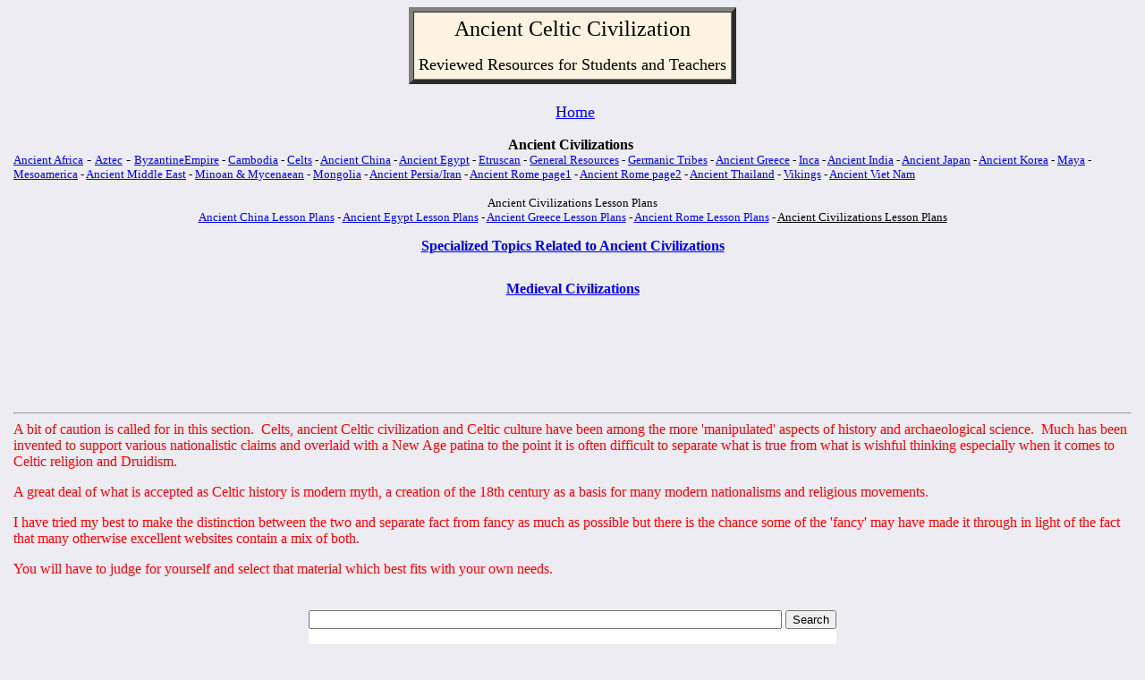

--- FILE ---
content_type: text/html
request_url: https://www.archaeolink.com/celts_ancient_celtic_civilizations.htm
body_size: 12746
content:
<html><head><meta http-equiv="Content-Type" content="text/html; charset=windows-1252"/>
<script>var __ezHttpConsent={setByCat:function(src,tagType,attributes,category,force,customSetScriptFn=null){var setScript=function(){if(force||window.ezTcfConsent[category]){if(typeof customSetScriptFn==='function'){customSetScriptFn();}else{var scriptElement=document.createElement(tagType);scriptElement.src=src;attributes.forEach(function(attr){for(var key in attr){if(attr.hasOwnProperty(key)){scriptElement.setAttribute(key,attr[key]);}}});var firstScript=document.getElementsByTagName(tagType)[0];firstScript.parentNode.insertBefore(scriptElement,firstScript);}}};if(force||(window.ezTcfConsent&&window.ezTcfConsent.loaded)){setScript();}else if(typeof getEzConsentData==="function"){getEzConsentData().then(function(ezTcfConsent){if(ezTcfConsent&&ezTcfConsent.loaded){setScript();}else{console.error("cannot get ez consent data");force=true;setScript();}});}else{force=true;setScript();console.error("getEzConsentData is not a function");}},};</script>
<script>var ezTcfConsent=window.ezTcfConsent?window.ezTcfConsent:{loaded:false,store_info:false,develop_and_improve_services:false,measure_ad_performance:false,measure_content_performance:false,select_basic_ads:false,create_ad_profile:false,select_personalized_ads:false,create_content_profile:false,select_personalized_content:false,understand_audiences:false,use_limited_data_to_select_content:false,};function getEzConsentData(){return new Promise(function(resolve){document.addEventListener("ezConsentEvent",function(event){var ezTcfConsent=event.detail.ezTcfConsent;resolve(ezTcfConsent);});});}</script>
<script>if(typeof _setEzCookies!=='function'){function _setEzCookies(ezConsentData){var cookies=window.ezCookieQueue;for(var i=0;i<cookies.length;i++){var cookie=cookies[i];if(ezConsentData&&ezConsentData.loaded&&ezConsentData[cookie.tcfCategory]){document.cookie=cookie.name+"="+cookie.value;}}}}
window.ezCookieQueue=window.ezCookieQueue||[];if(typeof addEzCookies!=='function'){function addEzCookies(arr){window.ezCookieQueue=[...window.ezCookieQueue,...arr];}}
addEzCookies([{name:"ezoab_405",value:"mod297-c; Path=/; Domain=archaeolink.com; Max-Age=7200",tcfCategory:"store_info",isEzoic:"true",},{name:"ezosuibasgeneris-1",value:"0ac5dc10-d145-4c32-5f3f-f6fc8763fcb2; Path=/; Domain=archaeolink.com; Expires=Wed, 20 Jan 2027 16:43:18 UTC; Secure; SameSite=None",tcfCategory:"understand_audiences",isEzoic:"true",}]);if(window.ezTcfConsent&&window.ezTcfConsent.loaded){_setEzCookies(window.ezTcfConsent);}else if(typeof getEzConsentData==="function"){getEzConsentData().then(function(ezTcfConsent){if(ezTcfConsent&&ezTcfConsent.loaded){_setEzCookies(window.ezTcfConsent);}else{console.error("cannot get ez consent data");_setEzCookies(window.ezTcfConsent);}});}else{console.error("getEzConsentData is not a function");_setEzCookies(window.ezTcfConsent);}</script><script type="text/javascript" data-ezscrex='false' data-cfasync='false'>window._ezaq = Object.assign({"edge_cache_status":12,"edge_response_time":25,"url":"https://www.archaeolink.com/celts_ancient_celtic_civilizations.htm"}, typeof window._ezaq !== "undefined" ? window._ezaq : {});</script><script type="text/javascript" data-ezscrex='false' data-cfasync='false'>window._ezaq = Object.assign({"ab_test_id":"mod297-c"}, typeof window._ezaq !== "undefined" ? window._ezaq : {});window.__ez=window.__ez||{};window.__ez.tf={};</script><script type="text/javascript" data-ezscrex='false' data-cfasync='false'>window.ezDisableAds = true;</script>
<script data-ezscrex='false' data-cfasync='false' data-pagespeed-no-defer>var __ez=__ez||{};__ez.stms=Date.now();__ez.evt={};__ez.script={};__ez.ck=__ez.ck||{};__ez.template={};__ez.template.isOrig=true;__ez.queue=__ez.queue||function(){var e=0,i=0,t=[],n=!1,o=[],r=[],s=!0,a=function(e,i,n,o,r,s,a){var l=arguments.length>7&&void 0!==arguments[7]?arguments[7]:window,d=this;this.name=e,this.funcName=i,this.parameters=null===n?null:w(n)?n:[n],this.isBlock=o,this.blockedBy=r,this.deleteWhenComplete=s,this.isError=!1,this.isComplete=!1,this.isInitialized=!1,this.proceedIfError=a,this.fWindow=l,this.isTimeDelay=!1,this.process=function(){f("... func = "+e),d.isInitialized=!0,d.isComplete=!0,f("... func.apply: "+e);var i=d.funcName.split("."),n=null,o=this.fWindow||window;i.length>3||(n=3===i.length?o[i[0]][i[1]][i[2]]:2===i.length?o[i[0]][i[1]]:o[d.funcName]),null!=n&&n.apply(null,this.parameters),!0===d.deleteWhenComplete&&delete t[e],!0===d.isBlock&&(f("----- F'D: "+d.name),m())}},l=function(e,i,t,n,o,r,s){var a=arguments.length>7&&void 0!==arguments[7]?arguments[7]:window,l=this;this.name=e,this.path=i,this.async=o,this.defer=r,this.isBlock=t,this.blockedBy=n,this.isInitialized=!1,this.isError=!1,this.isComplete=!1,this.proceedIfError=s,this.fWindow=a,this.isTimeDelay=!1,this.isPath=function(e){return"/"===e[0]&&"/"!==e[1]},this.getSrc=function(e){return void 0!==window.__ezScriptHost&&this.isPath(e)&&"banger.js"!==this.name?window.__ezScriptHost+e:e},this.process=function(){l.isInitialized=!0,f("... file = "+e);var i=this.fWindow?this.fWindow.document:document,t=i.createElement("script");t.src=this.getSrc(this.path),!0===o?t.async=!0:!0===r&&(t.defer=!0),t.onerror=function(){var e={url:window.location.href,name:l.name,path:l.path,user_agent:window.navigator.userAgent};"undefined"!=typeof _ezaq&&(e.pageview_id=_ezaq.page_view_id);var i=encodeURIComponent(JSON.stringify(e)),t=new XMLHttpRequest;t.open("GET","//g.ezoic.net/ezqlog?d="+i,!0),t.send(),f("----- ERR'D: "+l.name),l.isError=!0,!0===l.isBlock&&m()},t.onreadystatechange=t.onload=function(){var e=t.readyState;f("----- F'D: "+l.name),e&&!/loaded|complete/.test(e)||(l.isComplete=!0,!0===l.isBlock&&m())},i.getElementsByTagName("head")[0].appendChild(t)}},d=function(e,i){this.name=e,this.path="",this.async=!1,this.defer=!1,this.isBlock=!1,this.blockedBy=[],this.isInitialized=!0,this.isError=!1,this.isComplete=i,this.proceedIfError=!1,this.isTimeDelay=!1,this.process=function(){}};function c(e,i,n,s,a,d,c,u,f){var m=new l(e,i,n,s,a,d,c,f);!0===u?o[e]=m:r[e]=m,t[e]=m,h(m)}function h(e){!0!==u(e)&&0!=s&&e.process()}function u(e){if(!0===e.isTimeDelay&&!1===n)return f(e.name+" blocked = TIME DELAY!"),!0;if(w(e.blockedBy))for(var i=0;i<e.blockedBy.length;i++){var o=e.blockedBy[i];if(!1===t.hasOwnProperty(o))return f(e.name+" blocked = "+o),!0;if(!0===e.proceedIfError&&!0===t[o].isError)return!1;if(!1===t[o].isComplete)return f(e.name+" blocked = "+o),!0}return!1}function f(e){var i=window.location.href,t=new RegExp("[?&]ezq=([^&#]*)","i").exec(i);"1"===(t?t[1]:null)&&console.debug(e)}function m(){++e>200||(f("let's go"),p(o),p(r))}function p(e){for(var i in e)if(!1!==e.hasOwnProperty(i)){var t=e[i];!0===t.isComplete||u(t)||!0===t.isInitialized||!0===t.isError?!0===t.isError?f(t.name+": error"):!0===t.isComplete?f(t.name+": complete already"):!0===t.isInitialized&&f(t.name+": initialized already"):t.process()}}function w(e){return"[object Array]"==Object.prototype.toString.call(e)}return window.addEventListener("load",(function(){setTimeout((function(){n=!0,f("TDELAY -----"),m()}),5e3)}),!1),{addFile:c,addFileOnce:function(e,i,n,o,r,s,a,l,d){t[e]||c(e,i,n,o,r,s,a,l,d)},addDelayFile:function(e,i){var n=new l(e,i,!1,[],!1,!1,!0);n.isTimeDelay=!0,f(e+" ...  FILE! TDELAY"),r[e]=n,t[e]=n,h(n)},addFunc:function(e,n,s,l,d,c,u,f,m,p){!0===c&&(e=e+"_"+i++);var w=new a(e,n,s,l,d,u,f,p);!0===m?o[e]=w:r[e]=w,t[e]=w,h(w)},addDelayFunc:function(e,i,n){var o=new a(e,i,n,!1,[],!0,!0);o.isTimeDelay=!0,f(e+" ...  FUNCTION! TDELAY"),r[e]=o,t[e]=o,h(o)},items:t,processAll:m,setallowLoad:function(e){s=e},markLoaded:function(e){if(e&&0!==e.length){if(e in t){var i=t[e];!0===i.isComplete?f(i.name+" "+e+": error loaded duplicate"):(i.isComplete=!0,i.isInitialized=!0)}else t[e]=new d(e,!0);f("markLoaded dummyfile: "+t[e].name)}},logWhatsBlocked:function(){for(var e in t)!1!==t.hasOwnProperty(e)&&u(t[e])}}}();__ez.evt.add=function(e,t,n){e.addEventListener?e.addEventListener(t,n,!1):e.attachEvent?e.attachEvent("on"+t,n):e["on"+t]=n()},__ez.evt.remove=function(e,t,n){e.removeEventListener?e.removeEventListener(t,n,!1):e.detachEvent?e.detachEvent("on"+t,n):delete e["on"+t]};__ez.script.add=function(e){var t=document.createElement("script");t.src=e,t.async=!0,t.type="text/javascript",document.getElementsByTagName("head")[0].appendChild(t)};__ez.dot=__ez.dot||{};__ez.queue.addFileOnce('/detroitchicago/boise.js', '/detroitchicago/boise.js?gcb=195-0&cb=5', true, [], true, false, true, false);__ez.queue.addFileOnce('/parsonsmaize/abilene.js', '/parsonsmaize/abilene.js?gcb=195-0&cb=e80eca0cdb', true, [], true, false, true, false);__ez.queue.addFileOnce('/parsonsmaize/mulvane.js', '/parsonsmaize/mulvane.js?gcb=195-0&cb=e75e48eec0', true, ['/parsonsmaize/abilene.js'], true, false, true, false);__ez.queue.addFileOnce('/detroitchicago/birmingham.js', '/detroitchicago/birmingham.js?gcb=195-0&cb=539c47377c', true, ['/parsonsmaize/abilene.js'], true, false, true, false);</script>
<script data-ezscrex="false" type="text/javascript" data-cfasync="false">window._ezaq = Object.assign({"ad_cache_level":0,"adpicker_placement_cnt":0,"ai_placeholder_cache_level":0,"ai_placeholder_placement_cnt":-1,"author":"Rodney Polasky","domain":"archaeolink.com","domain_id":405,"ezcache_level":1,"ezcache_skip_code":0,"has_bad_image":0,"has_bad_words":0,"is_sitespeed":0,"lt_cache_level":0,"response_size":29701,"response_size_orig":23846,"response_time_orig":11,"template_id":5,"url":"https://www.archaeolink.com/celts_ancient_celtic_civilizations.htm","word_count":0,"worst_bad_word_level":0}, typeof window._ezaq !== "undefined" ? window._ezaq : {});__ez.queue.markLoaded('ezaqBaseReady');</script>
<script type='text/javascript' data-ezscrex='false' data-cfasync='false'>
window.ezAnalyticsStatic = true;

function analyticsAddScript(script) {
	var ezDynamic = document.createElement('script');
	ezDynamic.type = 'text/javascript';
	ezDynamic.innerHTML = script;
	document.head.appendChild(ezDynamic);
}
function getCookiesWithPrefix() {
    var allCookies = document.cookie.split(';');
    var cookiesWithPrefix = {};

    for (var i = 0; i < allCookies.length; i++) {
        var cookie = allCookies[i].trim();

        for (var j = 0; j < arguments.length; j++) {
            var prefix = arguments[j];
            if (cookie.indexOf(prefix) === 0) {
                var cookieParts = cookie.split('=');
                var cookieName = cookieParts[0];
                var cookieValue = cookieParts.slice(1).join('=');
                cookiesWithPrefix[cookieName] = decodeURIComponent(cookieValue);
                break; // Once matched, no need to check other prefixes
            }
        }
    }

    return cookiesWithPrefix;
}
function productAnalytics() {
	var d = {"pr":[6],"omd5":"6dfeeb2d51c020193e711bfcac942db9","nar":"risk score"};
	d.u = _ezaq.url;
	d.p = _ezaq.page_view_id;
	d.v = _ezaq.visit_uuid;
	d.ab = _ezaq.ab_test_id;
	d.e = JSON.stringify(_ezaq);
	d.ref = document.referrer;
	d.c = getCookiesWithPrefix('active_template', 'ez', 'lp_');
	if(typeof ez_utmParams !== 'undefined') {
		d.utm = ez_utmParams;
	}

	var dataText = JSON.stringify(d);
	var xhr = new XMLHttpRequest();
	xhr.open('POST','/ezais/analytics?cb=1', true);
	xhr.onload = function () {
		if (xhr.status!=200) {
            return;
		}

        if(document.readyState !== 'loading') {
            analyticsAddScript(xhr.response);
            return;
        }

        var eventFunc = function() {
            if(document.readyState === 'loading') {
                return;
            }
            document.removeEventListener('readystatechange', eventFunc, false);
            analyticsAddScript(xhr.response);
        };

        document.addEventListener('readystatechange', eventFunc, false);
	};
	xhr.setRequestHeader('Content-Type','text/plain');
	xhr.send(dataText);
}
__ez.queue.addFunc("productAnalytics", "productAnalytics", null, true, ['ezaqBaseReady'], false, false, false, true);
</script><base href="https://www.archaeolink.com/celts_ancient_celtic_civilizations.htm"/>
<meta http-equiv="Content-Language" content="en-us"/>

<meta name="author" content="Rodney Polasky"/>
<meta name="country" content="united states"/>
<meta name="coverage" content="worldwide"/>
<meta name="identifier" content="//www.archaeolink.com/celts_ancient_celtic_civilizations.htm"/>
<meta name="language" content="english"/>

<meta name="GENERATOR" content="Microsoft FrontPage 6.0"/>
<meta name="ProgId" content="FrontPage.Editor.Document"/>
<title>ancient celtic civilization</title>
<link rel='canonical' href='https://www.archaeolink.com/celts_ancient_celtic_civilizations.htm' />
<script type='text/javascript'>
var ezoTemplate = 'orig_site';
var ezouid = '1';
var ezoFormfactor = '1';
</script><script data-ezscrex="false" type='text/javascript'>
var soc_app_id = '0';
var did = 405;
var ezdomain = 'archaeolink.com';
var ezoicSearchable = 1;
</script></head>

<body bgcolor="#ECECF2" vlink="#FF00FF" leftmargin="15">

<div align="center">
  <center>
  <table border="5" cellpadding="5" cellspacing="0">
    <tbody><tr>
      <td bgcolor="#FCF3E0">
		<p align="center"><font size="5" color="#000000">Ancient <a name="Celtic">Celtic</a> Civilization</font></p>
		<p align="center"><font size="4">Reviewed Resources for Students and 
		Teachers</font></p></td>
    </tr>
  </tbody></table>
  </center>
</div>

<p align="center"><font size="5" color="#000000">&nbsp;</font><font size="4"><a href="index.htm">Home</a></font></p>

        <p style="line-height: 100%; margin-top: 0; margin-bottom: 0" align="center"><font size="3" color="#000000"><b>Ancient
        Civilizations</b></font><font size="4" color="#000000">&nbsp;</font></p>
<p style="line-height: 100%; margin-top: 0; margin-bottom: 0"><font color="#000000"><a href="ancient_african_civilizations.htm"><font size="2">Ancient
        Africa</font></a><font size="3">&nbsp;- </font><font size="2" color="#000000"><a href="ancient_aztec_civilization.htm">Aztec</a></font><font size="3">&nbsp;-
</font><font size="2"><a href="byzantine_civilization.htm">ByzantineEmpire</a>&nbsp;-
        <a href="ancient%20southeast%20asian%20civilizations.htm">Cambodia</a> 
        -
        <a href="celts_ancient_celtic_civilizations.htm">Celts</a>  - <a href="ancient_chinese_civilization.htm">Ancient
China</a>
        - <a name="Egypt" href="ancient_egyptian-civilization.htm">Ancient Egypt</a>  - <a href="etruscan_civilization_and_histor.htm">Etruscan</a>
        - <a href="ancient_history_general_resources.htm">General Resources</a>
        - <a href="germanic_tribes.htm">Germanic Tribes</a>  - <a href="ancient_greek_civilization_ancient%20greece.htm">Ancient
Greece</a>
        - <a href="ancient_inca_civilization_.htm">Inca</a>  - <a href="ancient_indus%20and%20indian%20civilizations_ancient_india.htm">Ancient
India</a>
        - <a href="ancient_japan.htm">Ancient Japan</a>&nbsp;- <a href="ancient%20southeast%20asian%20civilizations.htm">Ancient
Korea</a>
        - <a href="ancient_maya_civilization_mayan_.htm">Maya</a>&nbsp;- <a name="MesoAmerica" href="mesoamerican_civilizations.htm">Mesoamerica</a>
        - <a name="Middle" href="ancient_middle_east_and_persia.htm">Ancient
Middle East</a>
        -
 <a href="minoan_civilization_ancient_cret.htm">Minoan
&amp; Mycenaean</a>  - <a href="mongolia_mongolian_civilization.htm">Mongolia</a>
        - <a href="ancient_persia_and_iran.htm">Ancient Persia/Iran</a>   -</font></font><font size="2">
 <a name="Rome" href="ancient_roman-civilization_ancient_rome.htm">Ancient Rome
        page1</a>  - <a href="ancient_roman_civilization_roman.htm">Ancient Rome
page2</a>  - <a href="ancient%20southeast%20asian%20civilizations.htm">Ancient
Thailand</a>
        - <a href="vikings_viking_civilization.htm">Vikings</a>  - <a href="ancient%20southeast%20asian%20civilizations.htm">Ancient
Viet Nam</a></font></p><p style="line-height: 100%; margin-top: 0; margin-bottom: 0" align="center">&nbsp;</p><p style="line-height: 100%; margin-top: 0; margin-bottom: 0" align="center"><font size="2" color="#000000">Ancient
Civilizations Lesson Plans</font></p><p style="line-height: 100%; margin-top: 0; margin-bottom: 0" align="center"><font color="#000000" size="2"><a href="ancient_china_lesson_plans.htm">Ancient
China Lesson Plans</a> - <a href="ancient_egypt_lesson_plans.htm">Ancient
        Egypt Lesson Plans</a> - <a href="ancient_greece_lesson_plans.htm">Ancient
        Greece Lesson Plans</a> - <a href="ancient_rome_lesson_plans.htm">Ancient
        Rome Lesson Plans</a> - </font>
 <a href="ancient_civilizations_lesson_pla.htm"><font color="#000000" size="2">Ancient
Civilizations Lesson Plans</font>
        </a>
</p><p style="line-height: 100%; margin-top: 0; margin-bottom: 0" align="center">&nbsp;
</p><p style="line-height: 100%; margin-top: 0; margin-bottom: 0" align="center"><font size="3" color="#000000"><b>
<a href="ancient_aztec_homes.htm">Specialized
Topics Related to Ancient Civilizations</a></b></font>
</p><p style="line-height: 100%; margin-top: 0; margin-bottom: 0">&nbsp;</p><p style="line-height: 100%; margin-top: 0; margin-bottom: 0" align="center">&nbsp;</p><p style="line-height: 100%; margin-top: 0; margin-bottom: 0" align="center"><b><font size="3" color="#000000">
<a href="byzantine_civilization.htm">Medieval
Civilizations</a></font></b></p><p style="line-height: 100%; margin-top: 0; margin-bottom: 0">&nbsp;</p><p style="line-height: 100%; margin-top: 0; margin-bottom: 0">&nbsp;</p><div id="div-gpt-ad-archaeolink_com-leader-1-0" style="width:728px; height:90px;">
<script type="text/javascript">
eval(ez_write_tag([[728,90],'archaeolink_com-leader-1']));
</script>
</div>
<hr/>
<font size="3" color="#FF0000">A
                bit of caution is called for in this section.&nbsp; Celts,
                ancient Celtic civilization and Celtic culture have been among the more
                &#39;manipulated&#39; aspects of history and archaeological
                science.&nbsp; Much has been invented to support various
                nationalistic claims and overlaid with a New Age patina to the
                point it is often difficult to separate what is true from what
                is wishful thinking especially when it comes to Celtic religion
                and Druidism.</font><font color="#FF0000"> </font>
                <p><font color="#FF0000">A great deal of what is accepted as
                Celtic history is modern myth, a creation of the 18th century as
                a basis for many modern nationalisms and religious
                movements.&nbsp;&nbsp;</font></p>
                <p><font size="3" color="#FF0000">I have tried my best to make
                the distinction between the two and separate fact from fancy as
                much as possible but there is the chance some of the
                &#39;fancy&#39; may have made it through in light of the fact that many
                otherwise excellent websites contain a mix of both.</font></p>
                <p><font size="3" color="#FF0000">You will have to judge for
                yourself and select that material which best fits with your own
                needs.</font><font color="#FF0000"> </font>
</p><div align="center">
	<table border="0">
		<tbody><tr>
			<td>&nbsp;<style type="text/css">
@import url(http://www.google.com/cse/api/branding.css);
</style>
<div class="cse-branding-bottom" style="background-color:#FFFFFF;color:#000000">
  <div class="cse-branding-form">
    <form action="https://www.google.com/cse" id="cse-search-box">
      <div>
        <input type="hidden" name="cx" value="partner-pub-7413016666859152:mzo00og64ro"/>
        <input type="hidden" name="ie" value="ISO-8859-1"/>
        <input type="text" name="q" size="64"/>
        <input type="submit" name="sa" value="Search"/>
      </div>
    </form>
  </div>
  <div class="cse-branding-logo">
    <img src="//www.google.com/images/poweredby_transparent/poweredby_FFFFFF.gif" alt="Google"/>
  </div>
  <div class="cse-branding-text">
    Custom Search
  </div>
</div>
</td>
		</tr>
	</tbody></table>
</div>
<hr/>
        <p>&nbsp;<!-- adtag72815 -->
</p>
<p><font size="4">ancient Celtic Culture</font> __ A general overview of ancient 
Celtic civilization which would be a good introduction for the younger student. 
- From wikinut.com -
<a href="http://guides.wikinut.com/ancient-Celtic-Culture/1x73v8.d/">
http://guides.wikinut.com/ancient-Celtic-Culture/1x73v8.d/</a> </p>
<p><font size="4">
Ancient Celtic 
history</font> __ &quot;The Celtic empire once ranged across Western Europe, and 
their armies eclipsed even those of Rome. Who were these mighty people, and what 
became of them?&quot;&nbsp; An essay. - From essortment.com -
<a href="http://www.essortment.com/all/celtichistorya_rmog.htm">
http://www.essortment.com/all/celtichistorya_rmog.htm</a> </p>
<p><font size="4">
Ancient Celtic Warfare</font> __ &quot;Caesar may be a biased source, but his 
statement tells us a lot about the role of war in ancient Celtic society: it was 
an important part of life, primarily for the nobility, but, to a lesser degree, 
also for the average man.&quot;&nbsp; A good overview of Celtic warfare and battle 
equipment. - From applewarrior.com -
<a href="http://www.applewarrior.com/celticwell/ejournal/beltane/warfare.htm">
http://www.applewarrior.com/celticwell/ejournal/beltane/warfare.htm</a> </p>
<p><font size="4">Ancient Celts</font> 
__ &quot;Before there was Rome, there were the Celts... ancient temperate Europe was 
not a blank spot on the map, historically or culturally. With settlements 
stretching from the Atlantic to the Black Sea, and even beyond Europe into Asia 
Minor and Egypt, the Celts developed a remarkable and important culture.&quot;&nbsp; 
A good overview with many topics covered. - illustrated - From ancient-celts.com 
- <a href="http://www.ancient-celts.com/">http://www.ancient-celts.com/</a> </p>
<p><font size="4">Ancient Celts </font>__ &quot;Aside from their battle fury the Celts were a 
simple agrigarian people who felt closeness with the land. Their primary 
interests seem to have been in the here and now. They only fought when it was 
necessary and had little interest in the quest for empire. So instead empires 
were built by others, such as the Romans.&quot; A general overview and resources. - 
From celtic-traditions.com -
<a href="http://celtic-traditions.com/ancient_celts.aspx">
http://celtic-traditions.com/ancient_celts.aspx</a></p>
<p><font size="4">Ancient Celts history, Celtic civilization, Celtic culture, 
Celtic ... </font>__ A general, brief overview of the ancient Celts along with 
links to additional resources. - illustrated - From historyofcivilizations.com -
<a href="http://www.historyofcivilizations.com/celts-knotted-into-the-realms-of-history.html">
http://www.historyofcivilizations.com/celts-knotted-into-the-realms-of-history.html</a>&nbsp; </p>
<p><font size="4">Appearance of the Ancient Celts</font> __ You will find several pages 
		dealing with Celtic appearance, religion and history, mostly about 
		ancient Celtic civilization in the British Isles. - illustrated - From 
		Data-Wales.com - <a href="http://www.data-wales.co.uk/celt6.htm">
		http://www.data-wales.co.uk/celt6.htm</a></p>
<p><font size="4">Celtic Culture </font>__ Here is a resource jam-packed with 
information about the ancient Celts from history, through culture and much more. 
- illustrated - From celtic-culture.com -
<a href="http://www.celtic-culture.com/">http://www.celtic-culture.com/</a> </p>
<p><font size="4">The Celtic Druids</font> __ &quot;The question of who invaded Britain in prehistoric 
times, and when these incursions took place, was much debated by earlier 
generations of scholars. Bloody battles were imagined, in which one race 
virtually exterminated another and populated the country anew. Mysterious 
&quot;Beaker folk&quot; were said to have arrived in the third millennium B.C. introducing 
metalwork and burying their chiefs in barrow tombs along with their favorite 
beakers. After them came the Celts; around 600 B.C. was the accepted date for 
their appearance in Britain.&quot; Britannia Internet Magazine&#39;s article by John 
Mitchell. Claims Stonehenge was built by Celtic druids in 2000 BC. - From Britannia.com - <a href="http://www.britannia.com/wonder/michell2.html">
http://www.britannia.com/wonder/michell2.html</a>&nbsp; </p>
<p> </p><div id="div-gpt-ad-archaeolink_com-leader-2-0" style="width:728px; height:90px;">
<script type="text/javascript">
eval(ez_write_tag([[728,90],'archaeolink_com-leader-2']));
</script>
</div>
<br/>
<br/>
<font size="4">Celtic Europe</font> __ &quot;The lands occupied by Celtic peoples, whose existence can be 
traced over more than 25 centuries, were vast. Celts occupied land in modern day 
Eastern Europe, Greece, Spain, Northern Italy, Western Europe, England, Wales, 
Scotland and Ireland. The Celtic people have mystified anthropologists and 
historians for generations.&quot; A good overview of Celtic history and culture. - By 
Leigh T. Denault - <a href="http://www.watson.org/~leigh/celts.html">
http://www.watson.org/~leigh/celts.html</a> <br/>
&nbsp; <br/>
<font size="4">
Celtic 
Mythology and Celtic Religion</font> __ &quot;There is a lot of academic 
confusion and debate about the origins of druidism, some feeling it spread west 
as the Celts themselves migrated over hundreds of years from the eastern steppes 
into Europe and, eventually, the British Isles (via Spain for the Irish).&quot;&nbsp; Aa look at ancient Celtic religion. - From heartoscotland.com -
<a href="http://www.heartoscotland.com/Categories/CelticMythology.htm">
http://www.heartoscotland.com/Categories/CelticMythology.htm</a> <p></p>
<p><font size="4">Celts</font> 
__ &quot;The earliest archaeological culture commonly accepted as Celtic, or rather 
Proto-Celtic, was the central European Hallstatt culture (ca. 800-450 BC), named 
for the rich grave finds in Hallstatt, Austria.&quot;&nbsp; An encyclopedic article 
with links to related materials. - illustrated - From wikipedia -
<a href="https://en.wikipedia.org/wiki/Celts">http://en.wikipedia.org/wiki/Celts</a> </p>
<p><font size="4">Celts</font> __ &quot;The Celt, also spelled KELT, Latin CELTA, plural Celtae, a member 
of an early Indo-European people who from the 2nd millennium BC to the 1st 
century BC spread over much of Europe. The people who made up the various tribes 
of concern were called Galli by the Romans and &#39;Galatai&#39; or &#39;Keltoi&#39; by the <a href="ancient_greek_civilization_ancient%20greece.htm">Greeks</a>, terms meaning &#39;barbarian&#39;. It is from the Greek &#39;Keltoi&#39; that &#39;Celt&#39; is 
derived.&quot; You will find a good outline and timeline of Celtic history. - 
illustrated - From Crystalinks - <a href="http://www.crystalinks.com/celts.html">
http://www.crystalinks.com/celts.html</a></p>
<p><font size="4">The Celts </font>__ This page gives a brief overview of the Celts mostly in their 
relationship to Scotland and Ireland though it does open with the first meetings 
between the Celts and the Romans. - From ibiblio/Gaelic and Gaelic Culture -
<a href="http://www.ibiblio.org/gaelic/celts.html">
http://www.ibiblio.org/gaelic/celts.html</a></p>
<p><font size="4">The Celts</font> __ This site covers Celtic history from ancient times to the close 
of the Middle Ages. - From Washington State University -
<a href="http://www.wsu.edu:8080/~dee/MA/CELTS.HTM">
http://www.wsu.edu:8080/~dee/MA/CELTS.HTM</a>&nbsp; </p>
<p> <font size="4">
Celts, Consumerism and Caesar</font> __ &quot;Grapes would freeze in northern Europe, so the 
Celts drank beverages made from what they could grow--grain--until they came in 
contact with the Romans, whose favorite beverage, well-watered wine, was 
superior to Celtic ale. The Celts instantly loved the new intoxicating beverage, 
which they drank undiluted, without moderation. Realizing the potential profits, 
Roman merchants encouraged trade relations between Rome and their northern 
neighbors.&quot; Learn about the growth of trade and how this led to the absorption 
by the Romans of the Celts in Gaul. - by N.S. Gill -
<a href="http://romanhistorybooksandmore.freeservers.com/l_celts.htm">
http://romanhistorybooksandmore.freeservers.com/l_celts.htm</a></p>
<p> &nbsp;<!-- adtag72815 -->
</p>
<p><font size="4">Daily Life - 
Iron Age Celts for Kids</font> __ A good introduction to the ancient Celts 
for the younger student with many click-to-read articles. - From mrdonn.org -
<a href="http://celts.mrdonn.org/dailylife.html">
http://celts.mrdonn.org/dailylife.html</a> </p>
<p><font size="4">Interesting facts about the ancient Celts</font> __ &quot;Celtic culture, and 
most probably also language, originated in central Europe, around the Alps. The 
earliest major Celtic settlement was found in Hallstatt, Upper Austria. It dates 
from 1200 BCE. Austria, Switzerland, Southern 
Germany can be seen as the &quot;Celtic 
homeland&quot;.&nbsp; This and a few dozen more &#39;facts.&#39; - From eupedia.com -
<a href="http://www.eupedia.com/europe/celtic_trivia.shtml">
http://www.eupedia.com/europe/celtic_trivia.shtml</a> </p>
<p><font size="4">
Meet 
the Ancient Celts: Feasting, Fighting and Women&#39;s Rights </font>__ &quot;The 
ancient Celts established a complex and fascinating society. Obsessed with 
fighting and feasting, they nonetheless were far ahead of their time in respect 
to women’s rights.&quot;&nbsp; An overview and resopurces. - From Wayne 
Smith/suite101.com -
<a href="http://www.suite101.com/content/meet-the-ancient-celts-a181193">
http://www.suite101.com/content/meet-the-ancient-celts-a181193</a> </p>
<p><font size="4">
Myth - Celtic Gods and Goddesses 
</font>__ A list of the major Celtic divinities. - 
from About.com -
<a href="http://ancienthistory.about.com/library/bl/bl_myth_europe_celtic_gods_index.htm">
http://ancienthistory.about.com/library/bl/bl_myth_europe_celtic_gods_index.htm</a></p>
<p><font size="4">Simon James&#39;s ANCIENT CELTS PAGE Introduction and Index</font>&nbsp;__ Learn about the 
history of the ancient Celts. You will find not only the standard history but a 
new alternate history which is emerging as knowledge grows and research 
advances. While this is a presentation from an archaeological viewpoint, the 
history contained is impressive. - illustrated - By Simon James -
<a href="http://www.ares.u-net.com/celtindx.htm">
http://www.ares.u-net.com/celtindx.htm</a></p>
<p><font size="4">The Society and Culture of the Celts Focusing on Ireland 
</font>__ &quot;The Celts were a 
people who originated in central Europe from Indo-European stock and became a 
distinct people in the Iron Age. They are distinct from their predecessor 
peoples, archaeologically named the Urnfield cultures, principally in their use 
of iron, their art style, the role of the horse in their lives, and the social 
stratification of their society. The people living in the archaeological period 
called Hallstatt were the first true Celts. The La Tene period is most 
representational of the Celts at their peak.&quot; This paper explores many aspects 
of Celtic culture in relationship to Ireland. - by Kathryn L. Pierce -
<a href="http://www.greyhawkes.com/text/celts.txt">
http://www.greyhawkes.com/text/celts.txt</a></p>
<p>&nbsp;<!-- adtag72815 -->
</p>
<p><font size="4">What We Don&#39;t Know About the Ancient Celts</font> 
__ &quot;When one says that one wants 
to study and, perhaps, reconstruct the religion of the ancient Celts, it is well 
to be clear about whom one speaks. Celtic describes a language group which, over 
time, has divided into two strains -- P-Celtic (Brythonic) spoken in Wales, 
Cornwall and Brittany and Q-Celtic (Gaelic) spoken today in Ireland, Scotland 
and the Isle of Man. Celtic speaking people inhabited much of Europe for 
millennia and their descendants live on today. Each locale and each time offer 
different views or hints about the nature of the relationship of the Celtic 
people to divinity.&quot; Learn what tools are available for this study and how 
different Celtic societies approached the divine. - By Rowan Fairgrove -
<a href="http://www.conjure.com/whocelts.html">
http://www.conjure.com/whocelts.html</a></p>
<p><font size="4">Who Were the Celts</font> __ &quot;By the tenth century the &#39;Celts&#39; had ceased to exist 
as a completely separate people. Instead they had fragmented into small groups 
sharing a similar cultural background. It is difficult to guess where the 
&#39;Celts&#39; left off and where the British peoples started, which is possibly a more 
accurate term.&quot; An overview of Late Ancient Celtic history. - From Regia 
Anglorum Publications - <a href="http://www.regia.org/celts1.htm">
http://www.regia.org/celts1.htm</a></p>
<p><font size="4">Who were the Celts?</font>&nbsp; __ A detailed lesson plan 
about the Celts for middle school years . - From&nbsp; library.ubc.ca -
<a href="http://www.library.ubc.ca/edlib/lessonplans/sec/ssed314/Grade%206%20and%207/Gr.%207-Ancient%20Celts-J.%20Hook.pdf">
http://www.library.ubc.ca/edlib/lessonplans/sec/ssed314/Grade%206%20and%207/Gr.%207-Ancient%20Celts-J.%20Hook.pdf</a> </p>
<p><font size="4">World of the Celts ( ancient Celtic civilization )</font> __ This is a good overview 
of western regional Celtic civilization. There seems to be a little confusion 
between the Iron Age and the Bronze Age but overall a very good site. You will 
find information about many topics from clothing to domestic architecture and a 
timeline. - illustrated - From Gallica -
<a href="http://www.gallica.co.uk/celts/index.htm">
http://www.gallica.co.uk/celts/index.htm</a><br/>
&nbsp;</p>
        <p>&nbsp;</p><div id="div-gpt-ad-archaeolink_com-leader-3-0" style="width:728px; height:90px;">
<script type="text/javascript">
eval(ez_write_tag([[728,90],'archaeolink_com-leader-3']));
</script>
</div>
<p></p>
       <div align="center">
          <center>
          <table border="0" cellpadding="0" cellspacing="0" width="40%">
            <tbody><tr>
              </tr></tbody></table><table border="1">
		<tbody><tr>
			<td>&nbsp;<style type="text/css">
@import url(http://www.google.com/cse/api/branding.css);
</style>
<div class="cse-branding-bottom" style="background-color:#FFFFFF;color:#000000">
  <div class="cse-branding-form">
    <form action="https://www.google.com/cse" id="cse-search-box">
      <div>
        <input type="hidden" name="cx" value="partner-pub-7413016666859152:mzo00og64ro"/>
        <input type="hidden" name="ie" value="ISO-8859-1"/>
        <input type="text" name="q" size="64"/>
        <input type="submit" name="sa" value="Search"/>
      </div>
    </form>
  </div>
  <div class="cse-branding-logo">
    <img src="//www.google.com/images/poweredby_transparent/poweredby_FFFFFF.gif" alt="Google"/>
  </div>
  <div class="cse-branding-text">
    Custom Search
  </div>
</div>
</td>
		</tr>
	</tbody></table> 
    
  
  </center>
</div>
<p align="center"><font size="3"><a href="#Celtic">Top of Page</a></font></p>

<b><font size="2">
<table border="1" width="100%">
	<tbody><tr>
		<td bgcolor="#FFEFDF"><!--– google_ad_section_start(weight=ignore) –-->
		<p align="center">&nbsp;</p></td>
		<!--– google_ad_section_end –-->
	</tr>
</tbody></table>
</font></b>

<p><font size="2">

		<font color="#FFFFFF">
<a href="archaeolinkcom_awards.htm">Privacy Policy</a></font><font color="#000000"> for archaeolink.com&nbsp; <!-- Place this tag where you want the +1 button to render -->
<g:plusone annotation="inline"></g:plusone>

<!-- Place this render call where appropriate -->
<script type="text/javascript">
  (function() {
    var po = document.createElement('script'); po.type = 'text/javascript'; po.async = true;
    po.src = 'https://apis.google.com/js/plusone.js';
    var s = document.getElementsByTagName('script')[0]; s.parentNode.insertBefore(po, s);
  })();
</script></font></font></p>


<script data-cfasync="false">function _emitEzConsentEvent(){var customEvent=new CustomEvent("ezConsentEvent",{detail:{ezTcfConsent:window.ezTcfConsent},bubbles:true,cancelable:true,});document.dispatchEvent(customEvent);}
(function(window,document){function _setAllEzConsentTrue(){window.ezTcfConsent.loaded=true;window.ezTcfConsent.store_info=true;window.ezTcfConsent.develop_and_improve_services=true;window.ezTcfConsent.measure_ad_performance=true;window.ezTcfConsent.measure_content_performance=true;window.ezTcfConsent.select_basic_ads=true;window.ezTcfConsent.create_ad_profile=true;window.ezTcfConsent.select_personalized_ads=true;window.ezTcfConsent.create_content_profile=true;window.ezTcfConsent.select_personalized_content=true;window.ezTcfConsent.understand_audiences=true;window.ezTcfConsent.use_limited_data_to_select_content=true;window.ezTcfConsent.select_personalized_content=true;}
function _clearEzConsentCookie(){document.cookie="ezCMPCookieConsent=tcf2;Domain=.archaeolink.com;Path=/;expires=Thu, 01 Jan 1970 00:00:00 GMT";}
_clearEzConsentCookie();if(typeof window.__tcfapi!=="undefined"){window.ezgconsent=false;var amazonHasRun=false;function _ezAllowed(tcdata,purpose){return(tcdata.purpose.consents[purpose]||tcdata.purpose.legitimateInterests[purpose]);}
function _handleConsentDecision(tcdata){window.ezTcfConsent.loaded=true;if(!tcdata.vendor.consents["347"]&&!tcdata.vendor.legitimateInterests["347"]){window._emitEzConsentEvent();return;}
window.ezTcfConsent.store_info=_ezAllowed(tcdata,"1");window.ezTcfConsent.develop_and_improve_services=_ezAllowed(tcdata,"10");window.ezTcfConsent.measure_content_performance=_ezAllowed(tcdata,"8");window.ezTcfConsent.select_basic_ads=_ezAllowed(tcdata,"2");window.ezTcfConsent.create_ad_profile=_ezAllowed(tcdata,"3");window.ezTcfConsent.select_personalized_ads=_ezAllowed(tcdata,"4");window.ezTcfConsent.create_content_profile=_ezAllowed(tcdata,"5");window.ezTcfConsent.measure_ad_performance=_ezAllowed(tcdata,"7");window.ezTcfConsent.use_limited_data_to_select_content=_ezAllowed(tcdata,"11");window.ezTcfConsent.select_personalized_content=_ezAllowed(tcdata,"6");window.ezTcfConsent.understand_audiences=_ezAllowed(tcdata,"9");window._emitEzConsentEvent();}
function _handleGoogleConsentV2(tcdata){if(!tcdata||!tcdata.purpose||!tcdata.purpose.consents){return;}
var googConsentV2={};if(tcdata.purpose.consents[1]){googConsentV2.ad_storage='granted';googConsentV2.analytics_storage='granted';}
if(tcdata.purpose.consents[3]&&tcdata.purpose.consents[4]){googConsentV2.ad_personalization='granted';}
if(tcdata.purpose.consents[1]&&tcdata.purpose.consents[7]){googConsentV2.ad_user_data='granted';}
if(googConsentV2.analytics_storage=='denied'){gtag('set','url_passthrough',true);}
gtag('consent','update',googConsentV2);}
__tcfapi("addEventListener",2,function(tcdata,success){if(!success||!tcdata){window._emitEzConsentEvent();return;}
if(!tcdata.gdprApplies){_setAllEzConsentTrue();window._emitEzConsentEvent();return;}
if(tcdata.eventStatus==="useractioncomplete"||tcdata.eventStatus==="tcloaded"){if(typeof gtag!='undefined'){_handleGoogleConsentV2(tcdata);}
_handleConsentDecision(tcdata);if(tcdata.purpose.consents["1"]===true&&tcdata.vendor.consents["755"]!==false){window.ezgconsent=true;(adsbygoogle=window.adsbygoogle||[]).pauseAdRequests=0;}
if(window.__ezconsent){__ezconsent.setEzoicConsentSettings(ezConsentCategories);}
__tcfapi("removeEventListener",2,function(success){return null;},tcdata.listenerId);if(!(tcdata.purpose.consents["1"]===true&&_ezAllowed(tcdata,"2")&&_ezAllowed(tcdata,"3")&&_ezAllowed(tcdata,"4"))){if(typeof __ez=="object"&&typeof __ez.bit=="object"&&typeof window["_ezaq"]=="object"&&typeof window["_ezaq"]["page_view_id"]=="string"){__ez.bit.Add(window["_ezaq"]["page_view_id"],[new __ezDotData("non_personalized_ads",true),]);}}}});}else{_setAllEzConsentTrue();window._emitEzConsentEvent();}})(window,document);</script><script defer src="https://static.cloudflareinsights.com/beacon.min.js/vcd15cbe7772f49c399c6a5babf22c1241717689176015" integrity="sha512-ZpsOmlRQV6y907TI0dKBHq9Md29nnaEIPlkf84rnaERnq6zvWvPUqr2ft8M1aS28oN72PdrCzSjY4U6VaAw1EQ==" data-cf-beacon='{"version":"2024.11.0","token":"50e4277999ae491bb85dcce61df659e8","r":1,"server_timing":{"name":{"cfCacheStatus":true,"cfEdge":true,"cfExtPri":true,"cfL4":true,"cfOrigin":true,"cfSpeedBrain":true},"location_startswith":null}}' crossorigin="anonymous"></script>
</body></html>

--- FILE ---
content_type: text/html; charset=utf-8
request_url: https://accounts.google.com/o/oauth2/postmessageRelay?parent=https%3A%2F%2Fwww.archaeolink.com&jsh=m%3B%2F_%2Fscs%2Fabc-static%2F_%2Fjs%2Fk%3Dgapi.lb.en.OE6tiwO4KJo.O%2Fd%3D1%2Frs%3DAHpOoo_Itz6IAL6GO-n8kgAepm47TBsg1Q%2Fm%3D__features__
body_size: 159
content:
<!DOCTYPE html><html><head><title></title><meta http-equiv="content-type" content="text/html; charset=utf-8"><meta http-equiv="X-UA-Compatible" content="IE=edge"><meta name="viewport" content="width=device-width, initial-scale=1, minimum-scale=1, maximum-scale=1, user-scalable=0"><script src='https://ssl.gstatic.com/accounts/o/2580342461-postmessagerelay.js' nonce="wb2jog370eWv42OST0rdZg"></script></head><body><script type="text/javascript" src="https://apis.google.com/js/rpc:shindig_random.js?onload=init" nonce="wb2jog370eWv42OST0rdZg"></script></body></html>